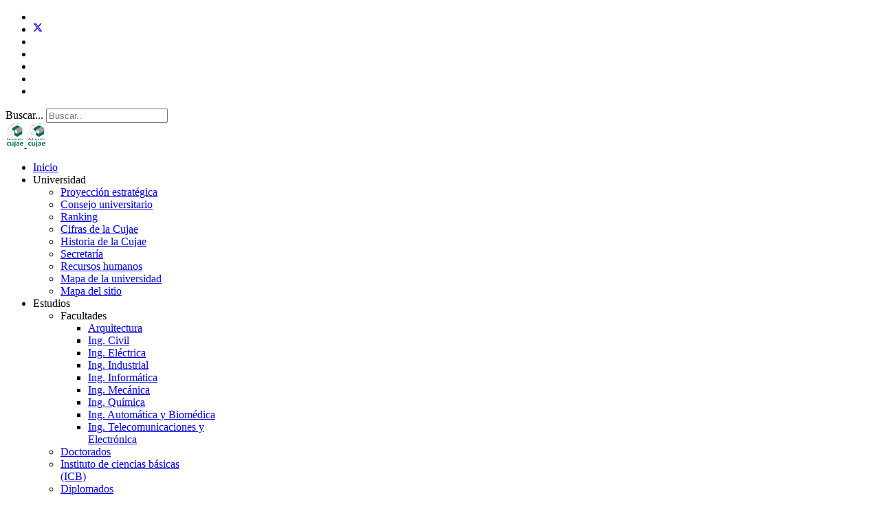

--- FILE ---
content_type: text/html; charset=utf-8
request_url: https://cujae.edu.cu/component/content/article/77-relaciones-institucionales/colaboracion-sector-academico/140-instituto-superior-de-diseno-industrial-isdi?Itemid=101
body_size: 11508
content:

<!doctype html>
<html lang="es-es" dir="ltr">
	<head>
		
		<meta name="viewport" content="width=device-width, initial-scale=1, shrink-to-fit=no">
		<meta charset="utf-8" />
	<base href="https://cujae.edu.cu/component/content/article/77-relaciones-institucionales/colaboracion-sector-academico/140-instituto-superior-de-diseno-industrial-isdi" />
	<meta name="keywords" content="Universidad,Sitio,Tecnológica de La Habana,José Antonio Echeverría" />
	<meta name="author" content="Super User" />
	<meta name="description" content="Sitio oficial de la  Universidad Tecnológica de La Habana ¨José Antonio Echeverría¨." />
	<meta name="generator" content="Joomla! - Open Source Content Management" />
	<title>Cujae</title>
	<link href="/images/favicon.png" rel="shortcut icon" type="image/vnd.microsoft.icon" />
	<link href="https://cujae.edu.cu/component/search/?Itemid=101&amp;id=140:instituto-superior-de-diseno-industrial-isdi&amp;format=opensearch" rel="search" title="Buscar Cujae" type="application/opensearchdescription+xml" />
	<link href="/cache/com_templates/templates/shaper_helixultimate/917c37330ee2671de14c754230eb6621.css" rel="stylesheet" />
	<style>
h1{font-family: 'Arial', sans-serif;text-decoration: none;}
.logo-image {height:36px;}.logo-image-phone {height:36px;}.logo-image {height:36px;}.logo-image-phone {height:36px;}
	</style>
	<script type="application/json" class="joomla-script-options new">{"data":{"breakpoints":{"tablet":991,"mobile":480},"header":{"stickyOffset":"100"}},"csrf.token":"c0d30181495930a594997d4456f5afd0","system.paths":{"root":"","base":""}}</script>
	<script src="/media/jui/js/jquery.min.js?abe91a4eba769507bd4d1ca4647cb578"></script>
	<script src="/media/jui/js/jquery-noconflict.js?abe91a4eba769507bd4d1ca4647cb578"></script>
	<script src="/media/jui/js/jquery-migrate.min.js?abe91a4eba769507bd4d1ca4647cb578"></script>
	<script src="/templates/shaper_helixultimate/js/bootstrap.bundle.min.js"></script>
	<script src="/templates/shaper_helixultimate/js/main.js"></script>
	<script src="/media/system/js/core.js?abe91a4eba769507bd4d1ca4647cb578"></script>
	<script>
template="shaper_helixultimate";
	</script>
			<!-- Matomo -->
<script>
  var _paq = window._paq = window._paq || [];
  /* tracker methods like "setCustomDimension" should be called before "trackPageView" */
  _paq.push(['trackPageView']);
  _paq.push(['enableLinkTracking']);
  (function() {
    var u="https://matomo.cujae.edu.cu/";
    _paq.push(['setTrackerUrl', u+'matomo.php']);
    _paq.push(['setSiteId', '15']);
    var d=document, g=d.createElement('script'), s=d.getElementsByTagName('script')[0];
    g.async=true; g.src=u+'matomo.js'; s.parentNode.insertBefore(g,s);
  })();
</script>
<!-- End Matomo Code --><link rel="stylesheet" type="text/css" href="/media/smartslider3/src/SmartSlider3/Application/Frontend/Assets/dist/smartslider.min.css?ver=52073c7b" media="all">
<link rel="stylesheet" type="text/css" href="https://fonts.googleapis.com/css?display=swap&amp;family=Roboto%3A300%2C400" media="all">
<style data-related="n2-ss-2">div#n2-ss-2 .n2-ss-slider-1{display:grid;position:relative;}div#n2-ss-2 .n2-ss-slider-2{display:grid;position:relative;overflow:hidden;padding:0px 0px 0px 0px;border:0px solid RGBA(62,62,62,1);border-radius:0px;background-clip:padding-box;background-repeat:repeat;background-position:50% 50%;background-size:cover;background-attachment:scroll;z-index:1;}div#n2-ss-2:not(.n2-ss-loaded) .n2-ss-slider-2{background-image:none !important;}div#n2-ss-2 .n2-ss-slider-3{display:grid;grid-template-areas:'cover';position:relative;overflow:hidden;z-index:10;}div#n2-ss-2 .n2-ss-slider-3 > *{grid-area:cover;}div#n2-ss-2 .n2-ss-slide-backgrounds,div#n2-ss-2 .n2-ss-slider-3 > .n2-ss-divider{position:relative;}div#n2-ss-2 .n2-ss-slide-backgrounds{z-index:10;}div#n2-ss-2 .n2-ss-slide-backgrounds > *{overflow:hidden;}div#n2-ss-2 .n2-ss-slide-background{transform:translateX(-100000px);}div#n2-ss-2 .n2-ss-slider-4{place-self:center;position:relative;width:100%;height:100%;z-index:20;display:grid;grid-template-areas:'slide';}div#n2-ss-2 .n2-ss-slider-4 > *{grid-area:slide;}div#n2-ss-2.n2-ss-full-page--constrain-ratio .n2-ss-slider-4{height:auto;}div#n2-ss-2 .n2-ss-slide{display:grid;place-items:center;grid-auto-columns:100%;position:relative;z-index:20;-webkit-backface-visibility:hidden;transform:translateX(-100000px);}div#n2-ss-2 .n2-ss-slide{perspective:1500px;}div#n2-ss-2 .n2-ss-slide-active{z-index:21;}.n2-ss-background-animation{position:absolute;top:0;left:0;width:100%;height:100%;z-index:3;}div#n2-ss-2 .nextend-arrow{cursor:pointer;overflow:hidden;line-height:0 !important;z-index:18;-webkit-user-select:none;}div#n2-ss-2 .nextend-arrow img{position:relative;display:block;}div#n2-ss-2 .nextend-arrow img.n2-arrow-hover-img{display:none;}div#n2-ss-2 .nextend-arrow:FOCUS img.n2-arrow-hover-img,div#n2-ss-2 .nextend-arrow:HOVER img.n2-arrow-hover-img{display:inline;}div#n2-ss-2 .nextend-arrow:FOCUS img.n2-arrow-normal-img,div#n2-ss-2 .nextend-arrow:HOVER img.n2-arrow-normal-img{display:none;}div#n2-ss-2 .nextend-arrow-animated{overflow:hidden;}div#n2-ss-2 .nextend-arrow-animated > div{position:relative;}div#n2-ss-2 .nextend-arrow-animated .n2-active{position:absolute;}div#n2-ss-2 .nextend-arrow-animated-fade{transition:background 0.3s, opacity 0.4s;}div#n2-ss-2 .nextend-arrow-animated-horizontal > div{transition:all 0.4s;transform:none;}div#n2-ss-2 .nextend-arrow-animated-horizontal .n2-active{top:0;}div#n2-ss-2 .nextend-arrow-previous.nextend-arrow-animated-horizontal .n2-active{left:100%;}div#n2-ss-2 .nextend-arrow-next.nextend-arrow-animated-horizontal .n2-active{right:100%;}div#n2-ss-2 .nextend-arrow-previous.nextend-arrow-animated-horizontal:HOVER > div,div#n2-ss-2 .nextend-arrow-previous.nextend-arrow-animated-horizontal:FOCUS > div{transform:translateX(-100%);}div#n2-ss-2 .nextend-arrow-next.nextend-arrow-animated-horizontal:HOVER > div,div#n2-ss-2 .nextend-arrow-next.nextend-arrow-animated-horizontal:FOCUS > div{transform:translateX(100%);}div#n2-ss-2 .nextend-arrow-animated-vertical > div{transition:all 0.4s;transform:none;}div#n2-ss-2 .nextend-arrow-animated-vertical .n2-active{left:0;}div#n2-ss-2 .nextend-arrow-previous.nextend-arrow-animated-vertical .n2-active{top:100%;}div#n2-ss-2 .nextend-arrow-next.nextend-arrow-animated-vertical .n2-active{bottom:100%;}div#n2-ss-2 .nextend-arrow-previous.nextend-arrow-animated-vertical:HOVER > div,div#n2-ss-2 .nextend-arrow-previous.nextend-arrow-animated-vertical:FOCUS > div{transform:translateY(-100%);}div#n2-ss-2 .nextend-arrow-next.nextend-arrow-animated-vertical:HOVER > div,div#n2-ss-2 .nextend-arrow-next.nextend-arrow-animated-vertical:FOCUS > div{transform:translateY(100%);}div#n2-ss-2 .n2-font-577e3e94d392c80545fffaf7623e9404-hover{font-family: 'Roboto','Arial';color: #ffffff;font-size:225%;text-shadow: none;line-height: 1.5;font-weight: normal;font-style: normal;text-decoration: none;text-align: inherit;letter-spacing: normal;word-spacing: normal;text-transform: none;}div#n2-ss-2 .n2-font-b870ccf548622567991ac70cdd481482-paragraph{font-family: 'Roboto','Arial';color: #ffffff;font-size:87.5%;text-shadow: none;line-height: 1.5;font-weight: normal;font-style: normal;text-decoration: none;text-align: inherit;letter-spacing: normal;word-spacing: normal;text-transform: none;}div#n2-ss-2 .n2-font-b870ccf548622567991ac70cdd481482-paragraph a, div#n2-ss-2 .n2-font-b870ccf548622567991ac70cdd481482-paragraph a:FOCUS{font-family: 'Roboto','Arial';color: #1890d7;font-size:100%;text-shadow: none;line-height: 1.5;font-weight: normal;font-style: normal;text-decoration: none;text-align: inherit;letter-spacing: normal;word-spacing: normal;text-transform: none;}div#n2-ss-2 .n2-font-b870ccf548622567991ac70cdd481482-paragraph a:HOVER, div#n2-ss-2 .n2-font-b870ccf548622567991ac70cdd481482-paragraph a:ACTIVE{font-family: 'Roboto','Arial';color: #1890d7;font-size:100%;text-shadow: none;line-height: 1.5;font-weight: normal;font-style: normal;text-decoration: none;text-align: inherit;letter-spacing: normal;word-spacing: normal;text-transform: none;}div#n2-ss-2 .n-uc-1deda93292b5d-inner{border-width:0px 0px 0px 0px ;border-style:solid;border-color:RGBA(255,255,255,1);}div#n2-ss-2 .n-uc-1deda93292b5d-inner:HOVER{border-width:0px 0px 0px 0px ;border-style:solid;border-color:RGBA(255,255,255,1);}div#n2-ss-2 .n-uc-1943e2b64c30c-inner{border-width:0px 0px 0px 0px ;border-style:solid;border-color:RGBA(255,255,255,1);}div#n2-ss-2 .n-uc-1943e2b64c30c-inner:HOVER{border-width:0px 0px 0px 0px ;border-style:solid;border-color:RGBA(255,255,255,1);}div#n2-ss-2 .n-uc-1de7133f1a35f-inner{border-width:0px 0px 0px 0px ;border-style:solid;border-color:RGBA(255,255,255,1);}div#n2-ss-2 .n-uc-1de7133f1a35f-inner:HOVER{border-width:0px 0px 0px 0px ;border-style:solid;border-color:RGBA(255,255,255,1);}div#n2-ss-2 .n2-font-85f0f65ef3b2a62552aabc524bbc9401-paragraph{font-family: 'Roboto','Arial';color: #ced3d5;font-size:243.75%;text-shadow: none;line-height: 1.5;font-weight: normal;font-style: normal;text-decoration: none;text-align: center;letter-spacing: normal;word-spacing: normal;text-transform: none;font-weight: 400;}div#n2-ss-2 .n2-font-85f0f65ef3b2a62552aabc524bbc9401-paragraph a, div#n2-ss-2 .n2-font-85f0f65ef3b2a62552aabc524bbc9401-paragraph a:FOCUS{font-family: 'Roboto','Arial';color: RGBA(206,211,213,1);font-size:100%;text-shadow: none;line-height: 1.5;font-weight: normal;font-style: normal;text-decoration: none;text-align: center;letter-spacing: normal;word-spacing: normal;text-transform: none;font-weight: 400;}div#n2-ss-2 .n2-font-85f0f65ef3b2a62552aabc524bbc9401-paragraph a:HOVER, div#n2-ss-2 .n2-font-85f0f65ef3b2a62552aabc524bbc9401-paragraph a:ACTIVE{font-family: 'Roboto','Arial';color: RGBA(206,211,213,1);font-size:100%;text-shadow: none;line-height: 1.5;font-weight: normal;font-style: normal;text-decoration: none;text-align: center;letter-spacing: normal;word-spacing: normal;text-transform: none;font-weight: 400;}div#n2-ss-2 .n2-style-91f417752dac0800f861d45bd59f2234-heading{background: #000000;opacity:0.74;padding:0px 0px 0px 0px ;box-shadow: none;border: 1px solid RGBA(0,0,0,1);border-radius:25px;}div#n2-ss-2 .n2-style-91f417752dac0800f861d45bd59f2234-heading:Hover, div#n2-ss-2 .n2-style-91f417752dac0800f861d45bd59f2234-heading:ACTIVE, div#n2-ss-2 .n2-style-91f417752dac0800f861d45bd59f2234-heading:FOCUS{border: 5px none RGBA(0,0,0,1);border-radius:5px;}div#n2-ss-2 .n2-ss-slide-limiter{max-width:1200px;}div#n2-ss-2 .n-uc-B8F9D9WTN1si{padding:10px 10px 10px 10px}div#n2-ss-2 .n-uc-Z03nUD2yuwyQ-inner{padding:10px 10px 10px 10px;justify-content:center}div#n2-ss-2 .n-uc-Z03nUD2yuwyQ{align-self:center;}div#n2-ss-2 .n-uc-UWedMJEiFM4Q{padding:10px 10px 10px 10px}div#n2-ss-2 .n-uc-ATHLGa432a1J{padding:10px 10px 10px 10px}div#n2-ss-2 .n-uc-dlTR2pi0o3IR-inner{padding:10px 10px 10px 10px;justify-content:center}div#n2-ss-2 .n-uc-dlTR2pi0o3IR{align-self:center;}div#n2-ss-2 .n-uc-1deda93292b5d-inner{padding:10px 10px 10px 10px}div#n2-ss-2 .n-uc-1deda93292b5d-inner > .n2-ss-layer-row-inner{width:calc(100% + 21px);margin:-10px;flex-wrap:nowrap;}div#n2-ss-2 .n-uc-1deda93292b5d-inner > .n2-ss-layer-row-inner > .n2-ss-layer[data-sstype="col"]{margin:10px}div#n2-ss-2 .n-uc-1943e2b64c30c-inner{padding:10px 10px 10px 10px;justify-content:center}div#n2-ss-2 .n-uc-1943e2b64c30c{width:50%}div#n2-ss-2 .n-uc-1de7133f1a35f-inner{padding:10px 10px 10px 10px;justify-content:center}div#n2-ss-2 .n-uc-1de7133f1a35f{width:50%}div#n2-ss-2 .n-uc-156a2f5593c88{--margin-bottom:5px;max-width:550px;--ssfont-scale:0.8}div#n2-ss-2 .nextend-arrow img{width: 32px}@media (min-width: 1200px){div#n2-ss-2 [data-hide-desktopportrait="1"]{display: none !important;}}@media (orientation: landscape) and (max-width: 1199px) and (min-width: 901px),(orientation: portrait) and (max-width: 1199px) and (min-width: 701px){div#n2-ss-2 .n-uc-1deda93292b5d-inner > .n2-ss-layer-row-inner{flex-wrap:nowrap;}div#n2-ss-2 .n-uc-1943e2b64c30c{width:50%}div#n2-ss-2 .n-uc-1de7133f1a35f{width:50%}div#n2-ss-2 [data-hide-tabletportrait="1"]{display: none !important;}}@media (orientation: landscape) and (max-width: 900px),(orientation: portrait) and (max-width: 700px){div#n2-ss-2 .n-uc-1deda93292b5d-inner > .n2-ss-layer-row-inner{flex-wrap:wrap;}div#n2-ss-2 .n-uc-1943e2b64c30c{width:calc(100% - 20px)}div#n2-ss-2 .n-uc-1de7133f1a35f{width:calc(100% - 20px)}div#n2-ss-2 [data-hide-mobileportrait="1"]{display: none !important;}div#n2-ss-2 .nextend-arrow img{width: 16px}}</style>
<script>(function(){this._N2=this._N2||{_r:[],_d:[],r:function(){this._r.push(arguments)},d:function(){this._d.push(arguments)}}}).call(window);</script><script src="/media/smartslider3/src/SmartSlider3/Application/Frontend/Assets/dist/n2.min.js?ver=52073c7b" defer async></script>
<script src="/media/smartslider3/src/SmartSlider3/Application/Frontend/Assets/dist/smartslider-frontend.min.js?ver=52073c7b" defer async></script>
<script src="/media/smartslider3/src/SmartSlider3/Slider/SliderType/Simple/Assets/dist/ss-simple.min.js?ver=52073c7b" defer async></script>
<script src="/media/smartslider3/src/SmartSlider3/Widget/Arrow/ArrowImage/Assets/dist/w-arrow-image.min.js?ver=52073c7b" defer async></script>
<script>_N2.r('documentReady',function(){_N2.r(["documentReady","smartslider-frontend","SmartSliderWidgetArrowImage","ss-simple"],function(){new _N2.SmartSliderSimple('n2-ss-2',{"admin":false,"background.video.mobile":1,"loadingTime":2000,"callbacks":"","alias":{"id":0,"smoothScroll":0,"slideSwitch":0,"scroll":1},"align":"normal","isDelayed":0,"responsive":{"mediaQueries":{"all":false,"desktopportrait":["(min-width: 1200px)"],"tabletportrait":["(orientation: landscape) and (max-width: 1199px) and (min-width: 901px)","(orientation: portrait) and (max-width: 1199px) and (min-width: 701px)"],"mobileportrait":["(orientation: landscape) and (max-width: 900px)","(orientation: portrait) and (max-width: 700px)"]},"base":{"slideOuterWidth":1200,"slideOuterHeight":600,"sliderWidth":1200,"sliderHeight":600,"slideWidth":1200,"slideHeight":600},"hideOn":{"desktopLandscape":false,"desktopPortrait":false,"tabletLandscape":false,"tabletPortrait":false,"mobileLandscape":false,"mobilePortrait":false},"onResizeEnabled":true,"type":"fullwidth","sliderHeightBasedOn":"real","focusUser":1,"focusEdge":"auto","breakpoints":[{"device":"tabletPortrait","type":"max-screen-width","portraitWidth":1199,"landscapeWidth":1199},{"device":"mobilePortrait","type":"max-screen-width","portraitWidth":700,"landscapeWidth":900}],"enabledDevices":{"desktopLandscape":0,"desktopPortrait":1,"tabletLandscape":0,"tabletPortrait":1,"mobileLandscape":0,"mobilePortrait":1},"sizes":{"desktopPortrait":{"width":1200,"height":600,"max":3000,"min":1200},"tabletPortrait":{"width":701,"height":350,"customHeight":false,"max":1199,"min":701},"mobilePortrait":{"width":320,"height":160,"customHeight":false,"max":900,"min":320}},"overflowHiddenPage":0,"focus":{"offsetTop":"","offsetBottom":""}},"controls":{"mousewheel":0,"touch":"horizontal","keyboard":1,"blockCarouselInteraction":1},"playWhenVisible":1,"playWhenVisibleAt":0.5,"lazyLoad":0,"lazyLoadNeighbor":0,"blockrightclick":0,"maintainSession":0,"autoplay":{"enabled":1,"start":1,"duration":5000,"autoplayLoop":1,"allowReStart":0,"pause":{"click":0,"mouse":"0","mediaStarted":0},"resume":{"click":0,"mouse":"0","mediaEnded":0,"slidechanged":0},"interval":1,"intervalModifier":"loop","intervalSlide":"current"},"perspective":1500,"layerMode":{"playOnce":0,"playFirstLayer":1,"mode":"skippable","inAnimation":"mainInEnd"},"bgAnimations":0,"mainanimation":{"type":"horizontal","duration":400,"delay":0,"ease":"easeOutQuad","shiftedBackgroundAnimation":0},"carousel":1,"initCallbacks":function(){new _N2.SmartSliderWidgetArrowImage(this)}})})});</script>	<script type="application/json" class="joomla-script-options new">{"data":{"breakpoints":{"tablet":991,"mobile":480},"header":{"stickyOffset":"100"}},"csrf.token":"c0d30181495930a594997d4456f5afd0","system.paths":{"root":"","base":""}}</script>
</head>
	<body class="site helix-ultimate hu com_content com-content view-article layout-default task-none itemid-101 es-es ltr sticky-header layout-fluid offcanvas-init offcanvs-position-right">

		
		
		<div class="body-wrapper">
			<div class="body-innerwrapper">
				
	<div class="sticky-header-placeholder"></div>
<div id="sp-top-bar">
	<div class="container">
		<div class="container-inner">
			<div class="row">
				<div id="sp-top1" class="col-lg-6">
					<div class="sp-column text-center text-lg-start">
													<ul class="social-icons"><li class="social-icon-facebook"><a target="_blank" rel="noopener noreferrer" href="https://www.facebook.com/CujaeRedSocial" aria-label="Facebook"><span class="fab fa-facebook" aria-hidden="true"></span></a></li><li class="social-icon-twitter"><a target="_blank" rel="noopener noreferrer" href="https://twitter.com/CujaeRedSocial" aria-label="Twitter"><svg xmlns="http://www.w3.org/2000/svg" viewBox="0 0 512 512" fill="currentColor" style="width: 13.56px;position: relative;top: -1.5px;"><path d="M389.2 48h70.6L305.6 224.2 487 464H345L233.7 318.6 106.5 464H35.8L200.7 275.5 26.8 48H172.4L272.9 180.9 389.2 48zM364.4 421.8h39.1L151.1 88h-42L364.4 421.8z"/></svg></a></li><li class="social-icon-youtube"><a target="_blank" rel="noopener noreferrer" href="https://www.youtube.com/CujaeRedSocial" aria-label="Youtube"><span class="fab fa-youtube" aria-hidden="true"></span></a></li><li class="social-icon-linkedin"><a target="_blank" rel="noopener noreferrer" href="#" aria-label="Linkedin"><span class="fab fa-linkedin" aria-hidden="true"></span></a></li><li class="social-icon-instagram"><a target="_blank" rel="noopener noreferrer" href="https://www.instagram.com/cujaeredsocial/" aria-label="Instagram"><span class="fab fa-instagram" aria-hidden="true"></span></a></li><li class="social-icon-whatsapp"><a target="_blank" rel="noopener noreferrer" href="https://wa.me/https://wa.me/5359978939?text=Hi" aria-label="Whatsapp"><span class="fab fa-whatsapp" aria-hidden="true"></span></a></li><li class="social-icon-custom"><a target="_blank" rel="noopener noreferrer" href="https://t.me/CujaeRedSocial" aria-label="Custom"><span class="fab fa-telegram" aria-hidden="true"></span></a></li></ul>						
												
					</div>
				</div>

				<div id="sp-top2" class="col-lg-6">
					<div class="sp-column text-center text-lg-end">
						
																									<div class="sp-module "><div class="sp-module-content"><div class="search">
	<form action="/component/content/?Itemid=101" method="post">
		<label for="mod-search-searchword165" class="hide-label">Buscar...</label> <input name="searchword" id="mod-search-searchword165" class="form-control" type="search" placeholder="Buscar..">		<input type="hidden" name="task" value="search">
		<input type="hidden" name="option" value="com_search">
		<input type="hidden" name="Itemid" value="101">
	</form>
</div>
</div></div>
					</div>
				</div>
			</div>
		</div>
	</div>
</div>

<header id="sp-header">
	<div class="container">
		<div class="container-inner">
			<div class="row">
				<!-- Logo -->
				<div id="sp-logo" class="col-auto">
					<div class="sp-column">
						<div class="logo"><a href="/">
				<img class='logo-image  d-none d-lg-inline-block'
					srcset='https://cujae.edu.cu/images/cujae_60_aniv2.png 1x'
					src='https://cujae.edu.cu/images/cujae_60_aniv2.png'
					height='36'
					alt='60 Aniversario de la Cujae. Cada uno cuenta'
				/>
				<img class="logo-image-phone d-inline-block d-lg-none" src="https://cujae.edu.cu/images/cujae_60_aniv2.png" alt="60 Aniversario de la Cujae. Cada uno cuenta" /></a></div>						
					</div>
				</div>

				<!-- Menu -->
				<div id="sp-menu" class="col-auto flex-auto">
					<div class="sp-column d-flex justify-content-end align-items-center">
						<nav class="sp-megamenu-wrapper d-flex" role="navigation" aria-label="navigation"><a id="offcanvas-toggler" aria-label="Menu" class="offcanvas-toggler-right d-flex d-lg-none" href="#"><div class="burger-icon" aria-hidden="true"><span></span><span></span><span></span></div></a><ul class="sp-megamenu-parent menu-animation-fade-up d-none d-lg-block"><li class="sp-menu-item current-item active"><a aria-current="page"  href="/"  >Inicio</a></li><li class="sp-menu-item sp-has-child"><span  class=" sp-menu-separator"  >Universidad</span><div class="sp-dropdown sp-dropdown-main sp-menu-right" style="width: 240px;"><div class="sp-dropdown-inner"><ul class="sp-dropdown-items"><li class="sp-menu-item"><a   href="/universidad/proyeccion-estrategica"  >Proyección estratégica</a></li><li class="sp-menu-item"><a   href="/universidad/consejo-universitario"  >Consejo universitario</a></li><li class="sp-menu-item"><a   href="/universidad/ranking"  >Ranking</a></li><li class="sp-menu-item"><a   href="/universidad/cifras-de-la-cujae"  >Cifras de la Cujae</a></li><li class="sp-menu-item"><a   href="/universidad/historia-de-la-cujae"  >Historia de la Cujae</a></li><li class="sp-menu-item"><a   href="/universidad/secretaria"  >Secretaría</a></li><li class="sp-menu-item"><a   href="/universidad/recursos-humanos"  >Recursos humanos</a></li><li class="sp-menu-item"><a   href="/universidad/mapa-de-la-universidad"  >Mapa de la universidad </a></li><li class="sp-menu-item"><a   href="/universidad/mapa-del-sitio"  >Mapa del sitio </a></li></ul></div></div></li><li class="sp-menu-item sp-has-child"><span  class=" sp-menu-separator"  >Estudios</span><div class="sp-dropdown sp-dropdown-main sp-menu-right" style="width: 240px;"><div class="sp-dropdown-inner"><ul class="sp-dropdown-items"><li class="sp-menu-item sp-has-child"><span  class=" sp-menu-separator"  >Facultades</span><div class="sp-dropdown sp-dropdown-sub sp-menu-right" style="width: 240px;"><div class="sp-dropdown-inner"><ul class="sp-dropdown-items"><li class="sp-menu-item"><a   href="/estudios/facultades/arquitectura"  >Arquitectura</a></li><li class="sp-menu-item"><a   href="/estudios/facultades/ing-civil"  >Ing. Civil</a></li><li class="sp-menu-item"><a   href="/estudios/facultades/ing-electrica"  >Ing. Eléctrica</a></li><li class="sp-menu-item"><a   href="/estudios/facultades/ing-industrial"  >Ing. Industrial</a></li><li class="sp-menu-item"><a   href="/estudios/facultades/ing-informatica"  >Ing. Informática</a></li><li class="sp-menu-item"><a   href="/estudios/facultades/ing-mecanica"  >Ing. Mecánica</a></li><li class="sp-menu-item"><a   href="/estudios/facultades/ing-quimica"  >Ing. Química</a></li><li class="sp-menu-item"><a   href="/estudios/facultades/ing-automatica-y-biomedica"  >Ing. Automática y Biomédica</a></li><li class="sp-menu-item"><a   href="/estudios/facultades/ing-telecomunicaciones-y-electronica"  >Ing. Telecomunicaciones y Electrónica</a></li></ul></div></div></li><li class="sp-menu-item"><a   href="/estudios/listado-de-doctorados"  >Doctorados</a></li><li class="sp-menu-item"><a   href="/estudios/instituto-de-ciencias-basicas-icb"  >Instituto de ciencias básicas (ICB)</a></li><li class="sp-menu-item"><a   href="/estudios/listado-de-dilomados"  >Diplomados</a></li><li class="sp-menu-item"><a   href="/estudios/listado-de-maestrias"  >Maestrías</a></li><li class="sp-menu-item"><a   href="/estudios/programas-de-postgrado"  >Programas de posgrado</a></li><li class="sp-menu-item"><a   href="/estudios/cursos"  >Cursos</a></li><li class="sp-menu-item"><a   href="/estudios/nube-cujae"  >Nube Cujae</a></li></ul></div></div></li><li class="sp-menu-item sp-has-child"><span  class=" sp-menu-separator"  >Investigaciones</span><div class="sp-dropdown sp-dropdown-main sp-menu-right" style="width: 240px;"><div class="sp-dropdown-inner"><ul class="sp-dropdown-items"><li class="sp-menu-item"><a   href="/investigaciones/centros-de-la-cujae"  >Centros de la CUJAE</a></li><li class="sp-menu-item"><a   href="/investigaciones/grupos-de-investigacion"  >Grupos de investigación</a></li><li class="sp-menu-item"><a   href="/investigaciones/consejo-cientifico"  >Consejo científico</a></li><li class="sp-menu-item"><a   href="/investigaciones/revista-cientifica"  >Revistas científicas</a></li></ul></div></div></li><li class="sp-menu-item sp-has-child"><span  class=" sp-menu-separator"  >Relaciones Institucionales</span><div class="sp-dropdown sp-dropdown-main sp-menu-right" style="width: 240px;"><div class="sp-dropdown-inner"><ul class="sp-dropdown-items"><li class="sp-menu-item"><a   href="/relaciones-institucionales/colaboracion-con-el-sector-academico-nacional"  >Colaboración con el sector académico nacional</a></li><li class="sp-menu-item"><a   href="/relaciones-institucionales/colaboracion-con-el-sector-empresarial"  >Colaboración con el sector empresarial</a></li><li class="sp-menu-item"><a   href="/relaciones-institucionales/contratos-de-colaboracion-a-traves-de-ceta-s-a"  >Colaboración a través de CETA S.A.</a></li><li class="sp-menu-item"><a   href="/relaciones-institucionales/colaboracion-internacional"  >Colaboración internacional</a></li></ul></div></div></li><li class="sp-menu-item"><a   href="/noticias"  >Noticias</a></li><li class="sp-menu-item"><a   href="/autenticarse"  >Acceder</a></li></ul></nav>						

						<!-- Related Modules -->
						<div class="d-none d-lg-flex header-modules align-items-center">
							
													</div>

						<!-- if offcanvas position right -->
													<a id="offcanvas-toggler"  aria-label="Menu" title="Menu"  class="mega offcanvas-toggler-secondary offcanvas-toggler-right d-flex align-items-center" href="#">
							<div class="burger-icon"><span></span><span></span><span></span></div>
							</a>
											</div>
				</div>
			</div>
		</div>
	</div>
</header>
				<main id="sp-main">
					
<section id="sp-section-1" >

				
	
<div class="row">
	<div id="sp-title" class="col-lg-12 "><div class="sp-column "><div class="sp-module "><div class="sp-module-content"><div><div class="n2_clear"><ss3-force-full-width data-overflow-x="body" data-horizontal-selector="body"><div class="n2-section-smartslider fitvidsignore  n2_clear" data-ssid="2"><div id="n2-ss-2-align" class="n2-ss-align"><div class="n2-padding"><div id="n2-ss-2" data-creator="Smart Slider 3" data-responsive="fullwidth" class="n2-ss-slider n2-ow n2-has-hover n2notransition  "><div class="n2-ss-slider-wrapper-inside">
        <div class="n2-ss-slider-1 n2_ss__touch_element n2-ow">
            <div class="n2-ss-slider-2 n2-ow">
                                                <div class="n2-ss-slider-3 n2-ow">

                    <div class="n2-ss-slide-backgrounds n2-ow-all"><div class="n2-ss-slide-background" data-public-id="1" data-mode="fill"><div class="n2-ss-slide-background-image" data-blur="0" data-opacity="100" data-x="50" data-y="50" data-alt="" data-title=""><picture class="skip-lazy" data-skip-lazy="1"><img src="/images/img1.jpg" alt="" title="" loading="lazy" class="skip-lazy" data-skip-lazy="1"></picture></div><div data-color="RGBA(255,255,255,0)" style="background-color: RGBA(255,255,255,0);" class="n2-ss-slide-background-color"></div></div><div class="n2-ss-slide-background" data-public-id="2" data-mode="fill"><div class="n2-ss-slide-background-image" data-blur="0" data-opacity="100" data-x="50" data-y="50" data-alt="" data-title=""><picture class="skip-lazy" data-skip-lazy="1"><img src="/images/img2.jpg" alt="" title="" loading="lazy" class="skip-lazy" data-skip-lazy="1"></picture></div><div data-color="RGBA(255,255,255,0)" style="background-color: RGBA(255,255,255,0);" class="n2-ss-slide-background-color"></div></div><div class="n2-ss-slide-background" data-public-id="3" data-mode="fill"><div class="n2-ss-slide-background-image" data-blur="0" data-opacity="100" data-x="50" data-y="50" data-alt="" data-title=""><picture class="skip-lazy" data-skip-lazy="1"><img src="/images/img3.jpg" alt="" title="" loading="lazy" class="skip-lazy" data-skip-lazy="1"></picture></div><div data-color="RGBA(255,255,255,0)" style="background-color: RGBA(255,255,255,0);" class="n2-ss-slide-background-color"></div></div></div>                    <div class="n2-ss-slider-4 n2-ow">
                        <svg xmlns="http://www.w3.org/2000/svg" viewBox="0 0 1200 600" data-related-device="desktopPortrait" class="n2-ow n2-ss-preserve-size n2-ss-preserve-size--slider n2-ss-slide-limiter"></svg><div data-first="1" data-slide-duration="0" data-id="4" data-slide-public-id="1" data-title="images/img1.jpg" class="n2-ss-slide n2-ow  n2-ss-slide-4"><div role="note" class="n2-ss-slide--focus" tabindex="-1">images/img1.jpg</div><div class="n2-ss-layers-container n2-ss-slide-limiter n2-ow"><div class="n2-ss-layer n2-ow n-uc-B8F9D9WTN1si" data-sstype="slide" data-pm="default"><div class="n2-ss-layer n2-ow n-uc-Z03nUD2yuwyQ" data-pm="default" data-sstype="content" data-hasbackground="0"><div class="n2-ss-section-main-content n2-ss-layer-with-background n2-ss-layer-content n2-ow n-uc-Z03nUD2yuwyQ-inner"><div class="n2-ss-layer n2-ow n-uc-CRcR3FEZ9bzM" data-pm="normal" data-sstype="layer"><div id="n2-ss-2item1" class="n2-font-577e3e94d392c80545fffaf7623e9404-hover   n2-ss-item-content n2-ss-text n2-ow" style="display:block;"></div></div></div></div></div></div></div><div data-slide-duration="0" data-id="5" data-slide-public-id="2" data-title="images/img2.jpg" class="n2-ss-slide n2-ow  n2-ss-slide-5"><div role="note" class="n2-ss-slide--focus" tabindex="-1">images/img2.jpg</div><div class="n2-ss-layers-container n2-ss-slide-limiter n2-ow"><div class="n2-ss-layer n2-ow n-uc-UWedMJEiFM4Q" data-sstype="slide" data-pm="default"></div></div></div><div data-slide-duration="0" data-id="6" data-slide-public-id="3" data-title="images/img3.jpg" class="n2-ss-slide n2-ow  n2-ss-slide-6"><div role="note" class="n2-ss-slide--focus" tabindex="-1">images/img3.jpg</div><div class="n2-ss-layers-container n2-ss-slide-limiter n2-ow"><div class="n2-ss-layer n2-ow n-uc-ATHLGa432a1J" data-sstype="slide" data-pm="default"><div class="n2-ss-layer n2-ow n-uc-dlTR2pi0o3IR" data-pm="default" data-sstype="content" data-hasbackground="0"><div class="n2-ss-section-main-content n2-ss-layer-with-background n2-ss-layer-content n2-ow n-uc-dlTR2pi0o3IR-inner"><div class="n2-ss-layer n2-ow n-uc-yduD8vfqNaXG" data-pm="normal" data-sstype="layer"><div class="n2-ss-item-content n2-ss-text n2-ow-all"><div class=""></div></div></div><div class="n2-ss-layer n2-ow n2-ss-layer--block n2-ss-has-self-align n-uc-1deda93292b5d" data-pm="normal" data-href="https://cujae.edu.cu/noticias/20-noticias/134-matricula-para-el-curso-2022" tabindex="0" role="button" data-n2click="url" data-force-pointer="" data-sstype="row"><div class="n2-ss-layer-row n2-ss-layer-with-background n-uc-1deda93292b5d-inner"><div class="n2-ss-layer-row-inner "><div class="n2-ss-layer n2-ow n-uc-1943e2b64c30c" data-pm="default" data-sstype="col"><div class="n2-ss-layer-col n2-ss-layer-with-background n2-ss-layer-content n-uc-1943e2b64c30c-inner"></div></div><div class="n2-ss-layer n2-ow n-uc-1de7133f1a35f" data-pm="default" data-sstype="col"><div class="n2-ss-layer-col n2-ss-layer-with-background n2-ss-layer-content n-uc-1de7133f1a35f-inner"></div></div></div></div></div><div class="n2-ss-layer n2-ow n-uc-156a2f5593c88" data-pm="normal" data-sstype="layer"><div class="n2-ss-item-content n2-ss-text n2-ow-all"><div class=""></div></div></div></div></div></div></div></div>                    </div>

                                    </div>
            </div>
        </div>
        <div class="n2-ss-slider-controls n2-ss-slider-controls-absolute-left-center"><div style="--widget-offset:15px;" class="n2-ss-widget nextend-arrow n2-ow-all nextend-arrow-previous  nextend-arrow-animated-fade" data-hide-mobileportrait="1" id="n2-ss-2-arrow-previous" role="button" aria-label="previous arrow" tabindex="0"><img width="32" height="32" class="skip-lazy" data-skip-lazy="1" src="[data-uri]" alt="previous arrow"></div></div><div class="n2-ss-slider-controls n2-ss-slider-controls-absolute-right-center"><div style="--widget-offset:15px;" class="n2-ss-widget nextend-arrow n2-ow-all nextend-arrow-next  nextend-arrow-animated-fade" data-hide-mobileportrait="1" id="n2-ss-2-arrow-next" role="button" aria-label="next arrow" tabindex="0"><img width="32" height="32" class="skip-lazy" data-skip-lazy="1" src="[data-uri]" alt="next arrow"></div></div></div></div><ss3-loader></ss3-loader></div></div><div class="n2_clear"></div></div></ss3-force-full-width></div></div></div></div></div></div></div>
				
	</section>

<section id="sp-main-body" >

										<div class="container">
					<div class="container-inner">
						
	
<div class="row">
	
<div id="sp-component" class="col-lg-12 ">
	<div class="sp-column ">
		<div id="system-message-container" aria-live="polite">
			</div>


		
		<div class="article-details " itemscope itemtype="https://schema.org/Article">
	<meta itemprop="inLanguage" content="es-ES">
	
	
					
		
		
		<div class="article-header">
					<h1 itemprop="headline">
				 Instituto Superior de Diseño (ISDI)			</h1>
									</div>
		<div class="article-can-edit d-flex flex-wrap justify-content-between">
				</div>
				<div class="article-info">

	
					<span class="createdby" itemprop="author" itemscope itemtype="https://schema.org/Person" title="Escrito por Super User">
				<span itemprop="name">Super User</span>	</span>
		
		
					<span class="category-name" title="Categoría: Colaboración Sector Académico ">
			<a href="/component/content/category/77-relaciones-institucionales/colaboracion-sector-academico?Itemid=101">Colaboración Sector Académico </a>
	</span>
		
		
					<span class="published" title="Publicado: 12 Febrero 2022">
	<time datetime="2022-02-12T19:35:59-05:00" itemprop="datePublished">
		12 Febrero 2022	</time>
</span>
		
		
	
			
		
					<span class="hits">
	<meta itemprop="interactionCount" content="UserPageVisits:7217">
	Visto: 7217</span>
				
			</div>
		
		
	
		
		
			<div class="article-ratings-social-share d-flex justify-content-end">
			<div class="me-auto align-self-center">
							</div>
			<div class="social-share-block">
				<div class="article-social-share">
	<div class="social-share-icon">
		<ul>
											<li>
					<a class="facebook" onClick="window.open('https://www.facebook.com/sharer.php?u=https://cujae.edu.cu/component/content/article/77-relaciones-institucionales/colaboracion-sector-academico/140-instituto-superior-de-diseno-industrial-isdi?Itemid=101','Facebook','width=600,height=300,left='+(screen.availWidth/2-300)+',top='+(screen.availHeight/2-150)+''); return false;" href="https://www.facebook.com/sharer.php?u=https://cujae.edu.cu/component/content/article/77-relaciones-institucionales/colaboracion-sector-academico/140-instituto-superior-de-diseno-industrial-isdi?Itemid=101" title="Facebook">
						<span class="fab fa-facebook" aria-hidden="true"></span>
					</a>
				</li>
																											<li>
					<a class="twitter" title="X (formerly Twitter)" onClick="window.open('https://twitter.com/share?url=https://cujae.edu.cu/component/content/article/77-relaciones-institucionales/colaboracion-sector-academico/140-instituto-superior-de-diseno-industrial-isdi?Itemid=101&amp;text=%20Instituto%20Superior%20de%20Diseño%20(ISDI)','Twitter share','width=600,height=300,left='+(screen.availWidth/2-300)+',top='+(screen.availHeight/2-150)+''); return false;" href="https://twitter.com/share?url=https://cujae.edu.cu/component/content/article/77-relaciones-institucionales/colaboracion-sector-academico/140-instituto-superior-de-diseno-industrial-isdi?Itemid=101&amp;text=%20Instituto%20Superior%20de%20Diseño%20(ISDI)">
					<svg xmlns="http://www.w3.org/2000/svg" viewBox="0 0 512 512" fill="currentColor" style="width: 13.56px;position: relative;top: -1.5px;"><path d="M389.2 48h70.6L305.6 224.2 487 464H345L233.7 318.6 106.5 464H35.8L200.7 275.5 26.8 48H172.4L272.9 180.9 389.2 48zM364.4 421.8h39.1L151.1 88h-42L364.4 421.8z"/></svg>
					</a>
				</li>
																												<li>
						<a class="linkedin" title="LinkedIn" onClick="window.open('https://www.linkedin.com/shareArticle?mini=true&url=https://cujae.edu.cu/component/content/article/77-relaciones-institucionales/colaboracion-sector-academico/140-instituto-superior-de-diseno-industrial-isdi?Itemid=101','Linkedin','width=585,height=666,left='+(screen.availWidth/2-292)+',top='+(screen.availHeight/2-333)+''); return false;" href="https://www.linkedin.com/shareArticle?mini=true&url=https://cujae.edu.cu/component/content/article/77-relaciones-institucionales/colaboracion-sector-academico/140-instituto-superior-de-diseno-industrial-isdi?Itemid=101" >
							<span class="fab fa-linkedin" aria-hidden="true"></span>
						</a>
					</li>
										</ul>
		</div>
	</div>
			</div>
		</div>
	
	<div itemprop="articleBody">
		<p><img src="/images/17.jpg" width="272" height="117" /></p>
<hr /> 
<p><strong>Coordinador:</strong> Dr. C. Adrián Rodríguez Ramos.</p>
<p><strong>Categoría científica/docente:</strong> Investigador y Profesor Titular.</p>
<p><strong>Correo:</strong> <span id="cloakfaf7dd26a65ae922db8eba5af37349bf">Esta dirección de correo electrónico está siendo protegida contra los robots de spam. Necesita tener JavaScript habilitado para poder verlo.</span><script type='text/javascript'>
				document.getElementById('cloakfaf7dd26a65ae922db8eba5af37349bf').innerHTML = '';
				var prefix = '&#109;a' + 'i&#108;' + '&#116;o';
				var path = 'hr' + 'ef' + '=';
				var addyfaf7dd26a65ae922db8eba5af37349bf = 'd&#101;c&#97;n&#111;.&#97;&#117;t&#111;m&#97;t&#105;c&#97;' + '&#64;';
				addyfaf7dd26a65ae922db8eba5af37349bf = addyfaf7dd26a65ae922db8eba5af37349bf + 't&#101;sl&#97;' + '&#46;' + 'c&#117;j&#97;&#101;' + '&#46;' + '&#101;d&#117;' + '&#46;' + 'c&#117;';
				var addy_textfaf7dd26a65ae922db8eba5af37349bf = 'd&#101;c&#97;n&#111;.&#97;&#117;t&#111;m&#97;t&#105;c&#97;' + '&#64;' + 't&#101;sl&#97;' + '&#46;' + 'c&#117;j&#97;&#101;' + '&#46;' + '&#101;d&#117;' + '&#46;' + 'c&#117;';document.getElementById('cloakfaf7dd26a65ae922db8eba5af37349bf').innerHTML += '<a ' + path + '\'' + prefix + ':' + addyfaf7dd26a65ae922db8eba5af37349bf + '\'>'+addy_textfaf7dd26a65ae922db8eba5af37349bf+'<\/a>';
		</script></p>
<p><strong>Teléfono:</strong> 7 2663212</p>	</div>

	
	
				
			
		
	

	
				</div>



			</div>
</div>
</div>
											</div>
				</div>
						
	</section>

<section id="sp-bottom" >

						<div class="container">
				<div class="container-inner">
			
	
<div class="row">
	<div id="sp-bottom1" class="col-sm-col-sm-6 col-lg-3 "><div class="sp-column "><div class="sp-module "><h3 class="sp-module-title">FACULTADES</h3><div class="sp-module-content"><ul class="menu">
<li class="item-218"><a href="/arquitectura" target="_blank">Arquitectura</a></li><li class="item-219"><a href="/ing-civil" target="_blank">Ing. Civil</a></li><li class="item-220"><a href="/ing-electrica" target="_blank">Ing. Eléctrica</a></li><li class="item-221"><a href="/ing-industrial" target="_blank">Ing. Industrial</a></li><li class="item-222"><a href="/ing-informatica" target="_blank">Ing. Informática</a></li><li class="item-223"><a href="/ing-quimica" target="_blank">Ing. Química</a></li><li class="item-224"><a href="/ing-mecanica" target="_blank">Ing. Mecánica</a></li><li class="item-225"><a href="/ing-automatica-y-biomedica" target="_blank">Ing. Automática y Biomédica</a></li><li class="item-226"><a href="/ing-en-telecomunicaciones-y-electronica" target="_blank">Ing. en Telecomunicaciones y Electrónica</a></li></ul>
</div></div></div></div><div id="sp-bottom2" class="col-sm-col-sm-6 col-lg-3 "><div class="sp-column "><div class="sp-module "><h3 class="sp-module-title">ÚLTIMAS NOVEDADES</h3><div class="sp-module-content"><ul class="latestnews ">
	<li>
		<a href="/component/content/article/20-noticias/556-cursos-de-preparacion-en-temas-economicos?Itemid=101">
			Cursos de preparación en temas económicos  			<span>30 Julio 2025</span>
		</a>
	</li>
	<li>
		<a href="/component/content/article/20-noticias/555-gradua-la-cujae-nuevos-ingenieros-y-arquitectos?Itemid=101">
			Gradúa la Cujae nuevos ingenieros y arquitectos			<span>20 Julio 2025</span>
		</a>
	</li>
	<li>
		<a href="/component/content/article/20-noticias/554-matricula-para-el-ingreso-a-la-universidad-tecnologica-de-la-habana-jose-antonio-echeverria-cujae-curso-2025-2026?Itemid=101">
			MATRÍCULA PARA EL INGRESO A LA UNIVERSIDAD TECNOLÓGICA DE LA HABANA JOSÉ ANTONIO ECHEVERRÍA, CUJAE. CURSO 2025-2026			<span>11 Julio 2025</span>
		</a>
	</li>
</ul>
</div></div></div></div><div id="sp-bottom3" class="col-lg-3 "><div class="sp-column "><div class="sp-module "><h3 class="sp-module-title">RECONOCIMIENTOS</h3><div class="sp-module-content">

<div class="custom"  >
	</div>
</div></div></div></div><div id="sp-bottom4" class="col-lg-3 "><div class="sp-column "><div class="sp-module "><h3 class="sp-module-title">CORREOS</h3><div class="sp-module-content">

<div class="custom"  >
	<table style="width: 100%;">
<tbody>
<tr>
<td><a href="mailto:rectorado@tesla.cujae.edu.cu">rectorado@tesla.cujae.edu.cu</a></td>
</tr>
<tr>
<td><a href="mailto:comunicación@tesla.cujae.edu.cu">comunicación@tesla.cujae.edu.cu</a></td>
</tr>
</tbody>
</table>
<p style="text-align: justify;"> </p>
<p style="text-align: justify;"><span style="font-family: verdana;">Calle 114 entre Ciclovía y Rotonda, Marianao, La Habana, Cuba</span></p></div>
</div></div><div class="sp-module "><h3 class="sp-module-title">TELÉFONOS</h3><div class="sp-module-content">

<div class="custom"  >
	<table style="width: 100%;">
<tbody>
<tr>
<td>+537-260 8030</td>
</tr>
<tr>
<td>+537-266 3000</td>
</tr>
</tbody>
</table></div>
</div></div></div></div></div>
							</div>
			</div>
			
	</section>

<footer id="sp-footer" >

						<div class="container">
				<div class="container-inner">
			
	
<div class="row">
	<div id="sp-footer1" class="col-lg-12 "><div class="sp-column "><span class="sp-copyright">© 2022 Universidad Tecnológica de La Habana ¨José Antonio Echeverría¨.</span></div></div></div>
							</div>
			</div>
			
	</footer>
				</main>
			</div>
		</div>

		<!-- Off Canvas Menu -->
		<div class="offcanvas-overlay"></div>
		<!-- Rendering the offcanvas style -->
		<!-- If canvas style selected then render the style -->
		<!-- otherwise (for old templates) attach the offcanvas module position -->
					<div class="offcanvas-menu left-1" tabindex="-1" inert>
	<div class="d-flex align-items-center p-3 pt-4">
				<a href="#" class="close-offcanvas" role="button" aria-label="Close Off-canvas">
			<div class="burger-icon" aria-hidden="true">
				<span></span>
				<span></span>
				<span></span>
			</div>
		</a>
	</div>
	
	<div class="offcanvas-inner">
		<div class="d-flex header-modules mb-3">
			
					</div>
		
					<div class="sp-module _menu"><div class="sp-module-content"><ul class="menu">
<li class="item-101 default current active"><a href="/" >Inicio</a></li><li class="item-105 menu-divider menu-deeper menu-parent"><span class="menu-separator ">Universidad<span class="menu-toggler"></span></span>
<ul class="menu-child"><li class="item-108"><a href="/universidad/proyeccion-estrategica" >Proyección estratégica</a></li><li class="item-109"><a href="/universidad/consejo-universitario" >Consejo universitario</a></li><li class="item-110"><a href="/universidad/ranking" >Ranking</a></li><li class="item-111"><a href="/universidad/cifras-de-la-cujae" >Cifras de la Cujae</a></li><li class="item-112"><a href="/universidad/historia-de-la-cujae" >Historia de la Cujae</a></li><li class="item-116"><a href="/universidad/secretaria" >Secretaría</a></li><li class="item-117"><a href="/universidad/recursos-humanos" >Recursos humanos</a></li><li class="item-114"><a href="/universidad/mapa-de-la-universidad" >Mapa de la universidad </a></li><li class="item-115"><a href="/universidad/mapa-del-sitio" >Mapa del sitio </a></li></ul></li><li class="item-106 menu-divider menu-deeper menu-parent"><span class="menu-separator ">Estudios<span class="menu-toggler"></span></span>
<ul class="menu-child"><li class="item-124 menu-divider menu-deeper menu-parent"><span class="menu-separator ">Facultades<span class="menu-toggler"></span></span>
<ul class="menu-child"><li class="item-126"><a href="/estudios/facultades/arquitectura" >Arquitectura</a></li><li class="item-127"><a href="/estudios/facultades/ing-civil" >Ing. Civil</a></li><li class="item-128"><a href="/estudios/facultades/ing-electrica" >Ing. Eléctrica</a></li><li class="item-129"><a href="/estudios/facultades/ing-industrial" >Ing. Industrial</a></li><li class="item-130"><a href="/estudios/facultades/ing-informatica" >Ing. Informática</a></li><li class="item-131"><a href="/estudios/facultades/ing-mecanica" >Ing. Mecánica</a></li><li class="item-132"><a href="/estudios/facultades/ing-quimica" >Ing. Química</a></li><li class="item-133"><a href="/estudios/facultades/ing-automatica-y-biomedica" >Ing. Automática y Biomédica</a></li><li class="item-134"><a href="/estudios/facultades/ing-telecomunicaciones-y-electronica" >Ing. Telecomunicaciones y Electrónica</a></li></ul></li><li class="item-189"><a href="/estudios/listado-de-doctorados" >Doctorados</a></li><li class="item-140"><a href="/estudios/instituto-de-ciencias-basicas-icb" >Instituto de ciencias básicas (ICB)</a></li><li class="item-194"><a href="/estudios/listado-de-dilomados" >Diplomados</a></li><li class="item-195"><a href="/estudios/listado-de-maestrias" >Maestrías</a></li><li class="item-118"><a href="/estudios/programas-de-postgrado" >Programas de posgrado</a></li><li class="item-244"><a href="/estudios/cursos" >Cursos</a></li><li class="item-125"><a href="/estudios/nube-cujae" >Nube Cujae</a></li></ul></li><li class="item-107 menu-divider menu-deeper menu-parent"><span class="menu-separator ">Investigaciones<span class="menu-toggler"></span></span>
<ul class="menu-child"><li class="item-135"><a href="/investigaciones/centros-de-la-cujae" >Centros de la CUJAE</a></li><li class="item-298"><a href="/investigaciones/grupos-de-investigacion" >Grupos de investigación</a></li><li class="item-136"><a href="/investigaciones/consejo-cientifico" >Consejo científico</a></li><li class="item-181"><a href="/investigaciones/revista-cientifica" >Revistas científicas</a></li></ul></li><li class="item-205 menu-divider menu-deeper menu-parent"><span class="menu-separator ">Relaciones Institucionales<span class="menu-toggler"></span></span>
<ul class="menu-child"><li class="item-238"><a href="/relaciones-institucionales/colaboracion-con-el-sector-academico-nacional" >Colaboración con el sector académico nacional</a></li><li class="item-239"><a href="/relaciones-institucionales/colaboracion-con-el-sector-empresarial" >Colaboración con el sector empresarial</a></li><li class="item-240"><a href="/relaciones-institucionales/contratos-de-colaboracion-a-traves-de-ceta-s-a" >Colaboración a través de CETA S.A.</a></li><li class="item-241"><a href="/relaciones-institucionales/colaboracion-internacional" >Colaboración internacional</a></li></ul></li><li class="item-209"><a href="/noticias" >Noticias</a></li><li class="item-185"><a href="/autenticarse" >Acceder</a></li></ul>
</div></div>
		
		
		
		
				
		<!-- custom module position -->
		
	</div>
</div>				

		
		

		<!-- Go to top -->
					<a href="#" class="sp-scroll-up" aria-label="Scroll Up"><span class="fas fa-angle-up" aria-hidden="true"></span></a>
					</body>
</html>